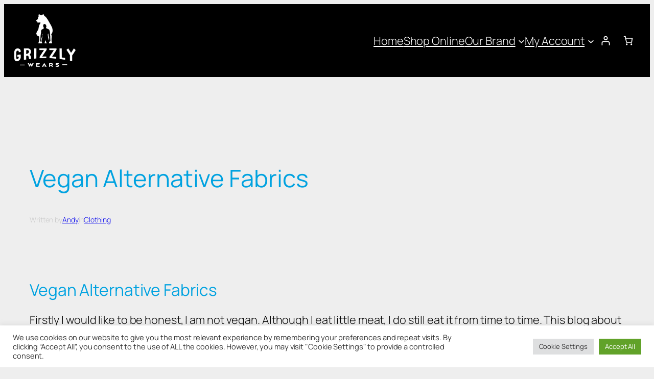

--- FILE ---
content_type: text/html; charset=utf-8
request_url: https://www.google.com/recaptcha/api2/anchor?ar=1&k=6LeWiKggAAAAAB57vDaZUQIrl6WtfyqJ4MZAOIMc&co=aHR0cHM6Ly9ncml6emx5d2VhcnMuY29tOjQ0Mw..&hl=en&v=PoyoqOPhxBO7pBk68S4YbpHZ&size=invisible&anchor-ms=20000&execute-ms=30000&cb=6kmzh7umjrap
body_size: 50008
content:
<!DOCTYPE HTML><html dir="ltr" lang="en"><head><meta http-equiv="Content-Type" content="text/html; charset=UTF-8">
<meta http-equiv="X-UA-Compatible" content="IE=edge">
<title>reCAPTCHA</title>
<style type="text/css">
/* cyrillic-ext */
@font-face {
  font-family: 'Roboto';
  font-style: normal;
  font-weight: 400;
  font-stretch: 100%;
  src: url(//fonts.gstatic.com/s/roboto/v48/KFO7CnqEu92Fr1ME7kSn66aGLdTylUAMa3GUBHMdazTgWw.woff2) format('woff2');
  unicode-range: U+0460-052F, U+1C80-1C8A, U+20B4, U+2DE0-2DFF, U+A640-A69F, U+FE2E-FE2F;
}
/* cyrillic */
@font-face {
  font-family: 'Roboto';
  font-style: normal;
  font-weight: 400;
  font-stretch: 100%;
  src: url(//fonts.gstatic.com/s/roboto/v48/KFO7CnqEu92Fr1ME7kSn66aGLdTylUAMa3iUBHMdazTgWw.woff2) format('woff2');
  unicode-range: U+0301, U+0400-045F, U+0490-0491, U+04B0-04B1, U+2116;
}
/* greek-ext */
@font-face {
  font-family: 'Roboto';
  font-style: normal;
  font-weight: 400;
  font-stretch: 100%;
  src: url(//fonts.gstatic.com/s/roboto/v48/KFO7CnqEu92Fr1ME7kSn66aGLdTylUAMa3CUBHMdazTgWw.woff2) format('woff2');
  unicode-range: U+1F00-1FFF;
}
/* greek */
@font-face {
  font-family: 'Roboto';
  font-style: normal;
  font-weight: 400;
  font-stretch: 100%;
  src: url(//fonts.gstatic.com/s/roboto/v48/KFO7CnqEu92Fr1ME7kSn66aGLdTylUAMa3-UBHMdazTgWw.woff2) format('woff2');
  unicode-range: U+0370-0377, U+037A-037F, U+0384-038A, U+038C, U+038E-03A1, U+03A3-03FF;
}
/* math */
@font-face {
  font-family: 'Roboto';
  font-style: normal;
  font-weight: 400;
  font-stretch: 100%;
  src: url(//fonts.gstatic.com/s/roboto/v48/KFO7CnqEu92Fr1ME7kSn66aGLdTylUAMawCUBHMdazTgWw.woff2) format('woff2');
  unicode-range: U+0302-0303, U+0305, U+0307-0308, U+0310, U+0312, U+0315, U+031A, U+0326-0327, U+032C, U+032F-0330, U+0332-0333, U+0338, U+033A, U+0346, U+034D, U+0391-03A1, U+03A3-03A9, U+03B1-03C9, U+03D1, U+03D5-03D6, U+03F0-03F1, U+03F4-03F5, U+2016-2017, U+2034-2038, U+203C, U+2040, U+2043, U+2047, U+2050, U+2057, U+205F, U+2070-2071, U+2074-208E, U+2090-209C, U+20D0-20DC, U+20E1, U+20E5-20EF, U+2100-2112, U+2114-2115, U+2117-2121, U+2123-214F, U+2190, U+2192, U+2194-21AE, U+21B0-21E5, U+21F1-21F2, U+21F4-2211, U+2213-2214, U+2216-22FF, U+2308-230B, U+2310, U+2319, U+231C-2321, U+2336-237A, U+237C, U+2395, U+239B-23B7, U+23D0, U+23DC-23E1, U+2474-2475, U+25AF, U+25B3, U+25B7, U+25BD, U+25C1, U+25CA, U+25CC, U+25FB, U+266D-266F, U+27C0-27FF, U+2900-2AFF, U+2B0E-2B11, U+2B30-2B4C, U+2BFE, U+3030, U+FF5B, U+FF5D, U+1D400-1D7FF, U+1EE00-1EEFF;
}
/* symbols */
@font-face {
  font-family: 'Roboto';
  font-style: normal;
  font-weight: 400;
  font-stretch: 100%;
  src: url(//fonts.gstatic.com/s/roboto/v48/KFO7CnqEu92Fr1ME7kSn66aGLdTylUAMaxKUBHMdazTgWw.woff2) format('woff2');
  unicode-range: U+0001-000C, U+000E-001F, U+007F-009F, U+20DD-20E0, U+20E2-20E4, U+2150-218F, U+2190, U+2192, U+2194-2199, U+21AF, U+21E6-21F0, U+21F3, U+2218-2219, U+2299, U+22C4-22C6, U+2300-243F, U+2440-244A, U+2460-24FF, U+25A0-27BF, U+2800-28FF, U+2921-2922, U+2981, U+29BF, U+29EB, U+2B00-2BFF, U+4DC0-4DFF, U+FFF9-FFFB, U+10140-1018E, U+10190-1019C, U+101A0, U+101D0-101FD, U+102E0-102FB, U+10E60-10E7E, U+1D2C0-1D2D3, U+1D2E0-1D37F, U+1F000-1F0FF, U+1F100-1F1AD, U+1F1E6-1F1FF, U+1F30D-1F30F, U+1F315, U+1F31C, U+1F31E, U+1F320-1F32C, U+1F336, U+1F378, U+1F37D, U+1F382, U+1F393-1F39F, U+1F3A7-1F3A8, U+1F3AC-1F3AF, U+1F3C2, U+1F3C4-1F3C6, U+1F3CA-1F3CE, U+1F3D4-1F3E0, U+1F3ED, U+1F3F1-1F3F3, U+1F3F5-1F3F7, U+1F408, U+1F415, U+1F41F, U+1F426, U+1F43F, U+1F441-1F442, U+1F444, U+1F446-1F449, U+1F44C-1F44E, U+1F453, U+1F46A, U+1F47D, U+1F4A3, U+1F4B0, U+1F4B3, U+1F4B9, U+1F4BB, U+1F4BF, U+1F4C8-1F4CB, U+1F4D6, U+1F4DA, U+1F4DF, U+1F4E3-1F4E6, U+1F4EA-1F4ED, U+1F4F7, U+1F4F9-1F4FB, U+1F4FD-1F4FE, U+1F503, U+1F507-1F50B, U+1F50D, U+1F512-1F513, U+1F53E-1F54A, U+1F54F-1F5FA, U+1F610, U+1F650-1F67F, U+1F687, U+1F68D, U+1F691, U+1F694, U+1F698, U+1F6AD, U+1F6B2, U+1F6B9-1F6BA, U+1F6BC, U+1F6C6-1F6CF, U+1F6D3-1F6D7, U+1F6E0-1F6EA, U+1F6F0-1F6F3, U+1F6F7-1F6FC, U+1F700-1F7FF, U+1F800-1F80B, U+1F810-1F847, U+1F850-1F859, U+1F860-1F887, U+1F890-1F8AD, U+1F8B0-1F8BB, U+1F8C0-1F8C1, U+1F900-1F90B, U+1F93B, U+1F946, U+1F984, U+1F996, U+1F9E9, U+1FA00-1FA6F, U+1FA70-1FA7C, U+1FA80-1FA89, U+1FA8F-1FAC6, U+1FACE-1FADC, U+1FADF-1FAE9, U+1FAF0-1FAF8, U+1FB00-1FBFF;
}
/* vietnamese */
@font-face {
  font-family: 'Roboto';
  font-style: normal;
  font-weight: 400;
  font-stretch: 100%;
  src: url(//fonts.gstatic.com/s/roboto/v48/KFO7CnqEu92Fr1ME7kSn66aGLdTylUAMa3OUBHMdazTgWw.woff2) format('woff2');
  unicode-range: U+0102-0103, U+0110-0111, U+0128-0129, U+0168-0169, U+01A0-01A1, U+01AF-01B0, U+0300-0301, U+0303-0304, U+0308-0309, U+0323, U+0329, U+1EA0-1EF9, U+20AB;
}
/* latin-ext */
@font-face {
  font-family: 'Roboto';
  font-style: normal;
  font-weight: 400;
  font-stretch: 100%;
  src: url(//fonts.gstatic.com/s/roboto/v48/KFO7CnqEu92Fr1ME7kSn66aGLdTylUAMa3KUBHMdazTgWw.woff2) format('woff2');
  unicode-range: U+0100-02BA, U+02BD-02C5, U+02C7-02CC, U+02CE-02D7, U+02DD-02FF, U+0304, U+0308, U+0329, U+1D00-1DBF, U+1E00-1E9F, U+1EF2-1EFF, U+2020, U+20A0-20AB, U+20AD-20C0, U+2113, U+2C60-2C7F, U+A720-A7FF;
}
/* latin */
@font-face {
  font-family: 'Roboto';
  font-style: normal;
  font-weight: 400;
  font-stretch: 100%;
  src: url(//fonts.gstatic.com/s/roboto/v48/KFO7CnqEu92Fr1ME7kSn66aGLdTylUAMa3yUBHMdazQ.woff2) format('woff2');
  unicode-range: U+0000-00FF, U+0131, U+0152-0153, U+02BB-02BC, U+02C6, U+02DA, U+02DC, U+0304, U+0308, U+0329, U+2000-206F, U+20AC, U+2122, U+2191, U+2193, U+2212, U+2215, U+FEFF, U+FFFD;
}
/* cyrillic-ext */
@font-face {
  font-family: 'Roboto';
  font-style: normal;
  font-weight: 500;
  font-stretch: 100%;
  src: url(//fonts.gstatic.com/s/roboto/v48/KFO7CnqEu92Fr1ME7kSn66aGLdTylUAMa3GUBHMdazTgWw.woff2) format('woff2');
  unicode-range: U+0460-052F, U+1C80-1C8A, U+20B4, U+2DE0-2DFF, U+A640-A69F, U+FE2E-FE2F;
}
/* cyrillic */
@font-face {
  font-family: 'Roboto';
  font-style: normal;
  font-weight: 500;
  font-stretch: 100%;
  src: url(//fonts.gstatic.com/s/roboto/v48/KFO7CnqEu92Fr1ME7kSn66aGLdTylUAMa3iUBHMdazTgWw.woff2) format('woff2');
  unicode-range: U+0301, U+0400-045F, U+0490-0491, U+04B0-04B1, U+2116;
}
/* greek-ext */
@font-face {
  font-family: 'Roboto';
  font-style: normal;
  font-weight: 500;
  font-stretch: 100%;
  src: url(//fonts.gstatic.com/s/roboto/v48/KFO7CnqEu92Fr1ME7kSn66aGLdTylUAMa3CUBHMdazTgWw.woff2) format('woff2');
  unicode-range: U+1F00-1FFF;
}
/* greek */
@font-face {
  font-family: 'Roboto';
  font-style: normal;
  font-weight: 500;
  font-stretch: 100%;
  src: url(//fonts.gstatic.com/s/roboto/v48/KFO7CnqEu92Fr1ME7kSn66aGLdTylUAMa3-UBHMdazTgWw.woff2) format('woff2');
  unicode-range: U+0370-0377, U+037A-037F, U+0384-038A, U+038C, U+038E-03A1, U+03A3-03FF;
}
/* math */
@font-face {
  font-family: 'Roboto';
  font-style: normal;
  font-weight: 500;
  font-stretch: 100%;
  src: url(//fonts.gstatic.com/s/roboto/v48/KFO7CnqEu92Fr1ME7kSn66aGLdTylUAMawCUBHMdazTgWw.woff2) format('woff2');
  unicode-range: U+0302-0303, U+0305, U+0307-0308, U+0310, U+0312, U+0315, U+031A, U+0326-0327, U+032C, U+032F-0330, U+0332-0333, U+0338, U+033A, U+0346, U+034D, U+0391-03A1, U+03A3-03A9, U+03B1-03C9, U+03D1, U+03D5-03D6, U+03F0-03F1, U+03F4-03F5, U+2016-2017, U+2034-2038, U+203C, U+2040, U+2043, U+2047, U+2050, U+2057, U+205F, U+2070-2071, U+2074-208E, U+2090-209C, U+20D0-20DC, U+20E1, U+20E5-20EF, U+2100-2112, U+2114-2115, U+2117-2121, U+2123-214F, U+2190, U+2192, U+2194-21AE, U+21B0-21E5, U+21F1-21F2, U+21F4-2211, U+2213-2214, U+2216-22FF, U+2308-230B, U+2310, U+2319, U+231C-2321, U+2336-237A, U+237C, U+2395, U+239B-23B7, U+23D0, U+23DC-23E1, U+2474-2475, U+25AF, U+25B3, U+25B7, U+25BD, U+25C1, U+25CA, U+25CC, U+25FB, U+266D-266F, U+27C0-27FF, U+2900-2AFF, U+2B0E-2B11, U+2B30-2B4C, U+2BFE, U+3030, U+FF5B, U+FF5D, U+1D400-1D7FF, U+1EE00-1EEFF;
}
/* symbols */
@font-face {
  font-family: 'Roboto';
  font-style: normal;
  font-weight: 500;
  font-stretch: 100%;
  src: url(//fonts.gstatic.com/s/roboto/v48/KFO7CnqEu92Fr1ME7kSn66aGLdTylUAMaxKUBHMdazTgWw.woff2) format('woff2');
  unicode-range: U+0001-000C, U+000E-001F, U+007F-009F, U+20DD-20E0, U+20E2-20E4, U+2150-218F, U+2190, U+2192, U+2194-2199, U+21AF, U+21E6-21F0, U+21F3, U+2218-2219, U+2299, U+22C4-22C6, U+2300-243F, U+2440-244A, U+2460-24FF, U+25A0-27BF, U+2800-28FF, U+2921-2922, U+2981, U+29BF, U+29EB, U+2B00-2BFF, U+4DC0-4DFF, U+FFF9-FFFB, U+10140-1018E, U+10190-1019C, U+101A0, U+101D0-101FD, U+102E0-102FB, U+10E60-10E7E, U+1D2C0-1D2D3, U+1D2E0-1D37F, U+1F000-1F0FF, U+1F100-1F1AD, U+1F1E6-1F1FF, U+1F30D-1F30F, U+1F315, U+1F31C, U+1F31E, U+1F320-1F32C, U+1F336, U+1F378, U+1F37D, U+1F382, U+1F393-1F39F, U+1F3A7-1F3A8, U+1F3AC-1F3AF, U+1F3C2, U+1F3C4-1F3C6, U+1F3CA-1F3CE, U+1F3D4-1F3E0, U+1F3ED, U+1F3F1-1F3F3, U+1F3F5-1F3F7, U+1F408, U+1F415, U+1F41F, U+1F426, U+1F43F, U+1F441-1F442, U+1F444, U+1F446-1F449, U+1F44C-1F44E, U+1F453, U+1F46A, U+1F47D, U+1F4A3, U+1F4B0, U+1F4B3, U+1F4B9, U+1F4BB, U+1F4BF, U+1F4C8-1F4CB, U+1F4D6, U+1F4DA, U+1F4DF, U+1F4E3-1F4E6, U+1F4EA-1F4ED, U+1F4F7, U+1F4F9-1F4FB, U+1F4FD-1F4FE, U+1F503, U+1F507-1F50B, U+1F50D, U+1F512-1F513, U+1F53E-1F54A, U+1F54F-1F5FA, U+1F610, U+1F650-1F67F, U+1F687, U+1F68D, U+1F691, U+1F694, U+1F698, U+1F6AD, U+1F6B2, U+1F6B9-1F6BA, U+1F6BC, U+1F6C6-1F6CF, U+1F6D3-1F6D7, U+1F6E0-1F6EA, U+1F6F0-1F6F3, U+1F6F7-1F6FC, U+1F700-1F7FF, U+1F800-1F80B, U+1F810-1F847, U+1F850-1F859, U+1F860-1F887, U+1F890-1F8AD, U+1F8B0-1F8BB, U+1F8C0-1F8C1, U+1F900-1F90B, U+1F93B, U+1F946, U+1F984, U+1F996, U+1F9E9, U+1FA00-1FA6F, U+1FA70-1FA7C, U+1FA80-1FA89, U+1FA8F-1FAC6, U+1FACE-1FADC, U+1FADF-1FAE9, U+1FAF0-1FAF8, U+1FB00-1FBFF;
}
/* vietnamese */
@font-face {
  font-family: 'Roboto';
  font-style: normal;
  font-weight: 500;
  font-stretch: 100%;
  src: url(//fonts.gstatic.com/s/roboto/v48/KFO7CnqEu92Fr1ME7kSn66aGLdTylUAMa3OUBHMdazTgWw.woff2) format('woff2');
  unicode-range: U+0102-0103, U+0110-0111, U+0128-0129, U+0168-0169, U+01A0-01A1, U+01AF-01B0, U+0300-0301, U+0303-0304, U+0308-0309, U+0323, U+0329, U+1EA0-1EF9, U+20AB;
}
/* latin-ext */
@font-face {
  font-family: 'Roboto';
  font-style: normal;
  font-weight: 500;
  font-stretch: 100%;
  src: url(//fonts.gstatic.com/s/roboto/v48/KFO7CnqEu92Fr1ME7kSn66aGLdTylUAMa3KUBHMdazTgWw.woff2) format('woff2');
  unicode-range: U+0100-02BA, U+02BD-02C5, U+02C7-02CC, U+02CE-02D7, U+02DD-02FF, U+0304, U+0308, U+0329, U+1D00-1DBF, U+1E00-1E9F, U+1EF2-1EFF, U+2020, U+20A0-20AB, U+20AD-20C0, U+2113, U+2C60-2C7F, U+A720-A7FF;
}
/* latin */
@font-face {
  font-family: 'Roboto';
  font-style: normal;
  font-weight: 500;
  font-stretch: 100%;
  src: url(//fonts.gstatic.com/s/roboto/v48/KFO7CnqEu92Fr1ME7kSn66aGLdTylUAMa3yUBHMdazQ.woff2) format('woff2');
  unicode-range: U+0000-00FF, U+0131, U+0152-0153, U+02BB-02BC, U+02C6, U+02DA, U+02DC, U+0304, U+0308, U+0329, U+2000-206F, U+20AC, U+2122, U+2191, U+2193, U+2212, U+2215, U+FEFF, U+FFFD;
}
/* cyrillic-ext */
@font-face {
  font-family: 'Roboto';
  font-style: normal;
  font-weight: 900;
  font-stretch: 100%;
  src: url(//fonts.gstatic.com/s/roboto/v48/KFO7CnqEu92Fr1ME7kSn66aGLdTylUAMa3GUBHMdazTgWw.woff2) format('woff2');
  unicode-range: U+0460-052F, U+1C80-1C8A, U+20B4, U+2DE0-2DFF, U+A640-A69F, U+FE2E-FE2F;
}
/* cyrillic */
@font-face {
  font-family: 'Roboto';
  font-style: normal;
  font-weight: 900;
  font-stretch: 100%;
  src: url(//fonts.gstatic.com/s/roboto/v48/KFO7CnqEu92Fr1ME7kSn66aGLdTylUAMa3iUBHMdazTgWw.woff2) format('woff2');
  unicode-range: U+0301, U+0400-045F, U+0490-0491, U+04B0-04B1, U+2116;
}
/* greek-ext */
@font-face {
  font-family: 'Roboto';
  font-style: normal;
  font-weight: 900;
  font-stretch: 100%;
  src: url(//fonts.gstatic.com/s/roboto/v48/KFO7CnqEu92Fr1ME7kSn66aGLdTylUAMa3CUBHMdazTgWw.woff2) format('woff2');
  unicode-range: U+1F00-1FFF;
}
/* greek */
@font-face {
  font-family: 'Roboto';
  font-style: normal;
  font-weight: 900;
  font-stretch: 100%;
  src: url(//fonts.gstatic.com/s/roboto/v48/KFO7CnqEu92Fr1ME7kSn66aGLdTylUAMa3-UBHMdazTgWw.woff2) format('woff2');
  unicode-range: U+0370-0377, U+037A-037F, U+0384-038A, U+038C, U+038E-03A1, U+03A3-03FF;
}
/* math */
@font-face {
  font-family: 'Roboto';
  font-style: normal;
  font-weight: 900;
  font-stretch: 100%;
  src: url(//fonts.gstatic.com/s/roboto/v48/KFO7CnqEu92Fr1ME7kSn66aGLdTylUAMawCUBHMdazTgWw.woff2) format('woff2');
  unicode-range: U+0302-0303, U+0305, U+0307-0308, U+0310, U+0312, U+0315, U+031A, U+0326-0327, U+032C, U+032F-0330, U+0332-0333, U+0338, U+033A, U+0346, U+034D, U+0391-03A1, U+03A3-03A9, U+03B1-03C9, U+03D1, U+03D5-03D6, U+03F0-03F1, U+03F4-03F5, U+2016-2017, U+2034-2038, U+203C, U+2040, U+2043, U+2047, U+2050, U+2057, U+205F, U+2070-2071, U+2074-208E, U+2090-209C, U+20D0-20DC, U+20E1, U+20E5-20EF, U+2100-2112, U+2114-2115, U+2117-2121, U+2123-214F, U+2190, U+2192, U+2194-21AE, U+21B0-21E5, U+21F1-21F2, U+21F4-2211, U+2213-2214, U+2216-22FF, U+2308-230B, U+2310, U+2319, U+231C-2321, U+2336-237A, U+237C, U+2395, U+239B-23B7, U+23D0, U+23DC-23E1, U+2474-2475, U+25AF, U+25B3, U+25B7, U+25BD, U+25C1, U+25CA, U+25CC, U+25FB, U+266D-266F, U+27C0-27FF, U+2900-2AFF, U+2B0E-2B11, U+2B30-2B4C, U+2BFE, U+3030, U+FF5B, U+FF5D, U+1D400-1D7FF, U+1EE00-1EEFF;
}
/* symbols */
@font-face {
  font-family: 'Roboto';
  font-style: normal;
  font-weight: 900;
  font-stretch: 100%;
  src: url(//fonts.gstatic.com/s/roboto/v48/KFO7CnqEu92Fr1ME7kSn66aGLdTylUAMaxKUBHMdazTgWw.woff2) format('woff2');
  unicode-range: U+0001-000C, U+000E-001F, U+007F-009F, U+20DD-20E0, U+20E2-20E4, U+2150-218F, U+2190, U+2192, U+2194-2199, U+21AF, U+21E6-21F0, U+21F3, U+2218-2219, U+2299, U+22C4-22C6, U+2300-243F, U+2440-244A, U+2460-24FF, U+25A0-27BF, U+2800-28FF, U+2921-2922, U+2981, U+29BF, U+29EB, U+2B00-2BFF, U+4DC0-4DFF, U+FFF9-FFFB, U+10140-1018E, U+10190-1019C, U+101A0, U+101D0-101FD, U+102E0-102FB, U+10E60-10E7E, U+1D2C0-1D2D3, U+1D2E0-1D37F, U+1F000-1F0FF, U+1F100-1F1AD, U+1F1E6-1F1FF, U+1F30D-1F30F, U+1F315, U+1F31C, U+1F31E, U+1F320-1F32C, U+1F336, U+1F378, U+1F37D, U+1F382, U+1F393-1F39F, U+1F3A7-1F3A8, U+1F3AC-1F3AF, U+1F3C2, U+1F3C4-1F3C6, U+1F3CA-1F3CE, U+1F3D4-1F3E0, U+1F3ED, U+1F3F1-1F3F3, U+1F3F5-1F3F7, U+1F408, U+1F415, U+1F41F, U+1F426, U+1F43F, U+1F441-1F442, U+1F444, U+1F446-1F449, U+1F44C-1F44E, U+1F453, U+1F46A, U+1F47D, U+1F4A3, U+1F4B0, U+1F4B3, U+1F4B9, U+1F4BB, U+1F4BF, U+1F4C8-1F4CB, U+1F4D6, U+1F4DA, U+1F4DF, U+1F4E3-1F4E6, U+1F4EA-1F4ED, U+1F4F7, U+1F4F9-1F4FB, U+1F4FD-1F4FE, U+1F503, U+1F507-1F50B, U+1F50D, U+1F512-1F513, U+1F53E-1F54A, U+1F54F-1F5FA, U+1F610, U+1F650-1F67F, U+1F687, U+1F68D, U+1F691, U+1F694, U+1F698, U+1F6AD, U+1F6B2, U+1F6B9-1F6BA, U+1F6BC, U+1F6C6-1F6CF, U+1F6D3-1F6D7, U+1F6E0-1F6EA, U+1F6F0-1F6F3, U+1F6F7-1F6FC, U+1F700-1F7FF, U+1F800-1F80B, U+1F810-1F847, U+1F850-1F859, U+1F860-1F887, U+1F890-1F8AD, U+1F8B0-1F8BB, U+1F8C0-1F8C1, U+1F900-1F90B, U+1F93B, U+1F946, U+1F984, U+1F996, U+1F9E9, U+1FA00-1FA6F, U+1FA70-1FA7C, U+1FA80-1FA89, U+1FA8F-1FAC6, U+1FACE-1FADC, U+1FADF-1FAE9, U+1FAF0-1FAF8, U+1FB00-1FBFF;
}
/* vietnamese */
@font-face {
  font-family: 'Roboto';
  font-style: normal;
  font-weight: 900;
  font-stretch: 100%;
  src: url(//fonts.gstatic.com/s/roboto/v48/KFO7CnqEu92Fr1ME7kSn66aGLdTylUAMa3OUBHMdazTgWw.woff2) format('woff2');
  unicode-range: U+0102-0103, U+0110-0111, U+0128-0129, U+0168-0169, U+01A0-01A1, U+01AF-01B0, U+0300-0301, U+0303-0304, U+0308-0309, U+0323, U+0329, U+1EA0-1EF9, U+20AB;
}
/* latin-ext */
@font-face {
  font-family: 'Roboto';
  font-style: normal;
  font-weight: 900;
  font-stretch: 100%;
  src: url(//fonts.gstatic.com/s/roboto/v48/KFO7CnqEu92Fr1ME7kSn66aGLdTylUAMa3KUBHMdazTgWw.woff2) format('woff2');
  unicode-range: U+0100-02BA, U+02BD-02C5, U+02C7-02CC, U+02CE-02D7, U+02DD-02FF, U+0304, U+0308, U+0329, U+1D00-1DBF, U+1E00-1E9F, U+1EF2-1EFF, U+2020, U+20A0-20AB, U+20AD-20C0, U+2113, U+2C60-2C7F, U+A720-A7FF;
}
/* latin */
@font-face {
  font-family: 'Roboto';
  font-style: normal;
  font-weight: 900;
  font-stretch: 100%;
  src: url(//fonts.gstatic.com/s/roboto/v48/KFO7CnqEu92Fr1ME7kSn66aGLdTylUAMa3yUBHMdazQ.woff2) format('woff2');
  unicode-range: U+0000-00FF, U+0131, U+0152-0153, U+02BB-02BC, U+02C6, U+02DA, U+02DC, U+0304, U+0308, U+0329, U+2000-206F, U+20AC, U+2122, U+2191, U+2193, U+2212, U+2215, U+FEFF, U+FFFD;
}

</style>
<link rel="stylesheet" type="text/css" href="https://www.gstatic.com/recaptcha/releases/PoyoqOPhxBO7pBk68S4YbpHZ/styles__ltr.css">
<script nonce="BEanGLS6373_tPuA1ECgoA" type="text/javascript">window['__recaptcha_api'] = 'https://www.google.com/recaptcha/api2/';</script>
<script type="text/javascript" src="https://www.gstatic.com/recaptcha/releases/PoyoqOPhxBO7pBk68S4YbpHZ/recaptcha__en.js" nonce="BEanGLS6373_tPuA1ECgoA">
      
    </script></head>
<body><div id="rc-anchor-alert" class="rc-anchor-alert"></div>
<input type="hidden" id="recaptcha-token" value="[base64]">
<script type="text/javascript" nonce="BEanGLS6373_tPuA1ECgoA">
      recaptcha.anchor.Main.init("[\x22ainput\x22,[\x22bgdata\x22,\x22\x22,\[base64]/[base64]/[base64]/KE4oMTI0LHYsdi5HKSxMWihsLHYpKTpOKDEyNCx2LGwpLFYpLHYpLFQpKSxGKDE3MSx2KX0scjc9ZnVuY3Rpb24obCl7cmV0dXJuIGx9LEM9ZnVuY3Rpb24obCxWLHYpe04odixsLFYpLFZbYWtdPTI3OTZ9LG49ZnVuY3Rpb24obCxWKXtWLlg9KChWLlg/[base64]/[base64]/[base64]/[base64]/[base64]/[base64]/[base64]/[base64]/[base64]/[base64]/[base64]\\u003d\x22,\[base64]\\u003d\x22,\x22LWw5WMOAeRDCg8KgwqTDnMKQw77CksOQMsKgfMOSfsO/[base64]/CpQvCtsOlagNzFsOswrBBwqvDikNWw51nwp9+PcO9w5AtQQfClcKMwqNawqMOa8OJEcKzwod6woMCw4Vjw5bCjgbDgsOPUX7DhjlIw7TDv8O/w6x4OxbDkMKKw5hYwo59SCnCh2JMw6rCiXwwwpcsw4jCnCvDusKkcDU9wrsywo4qS8Oxw7hFw5jDmsKGEB8TcVoMeSgeAz7DtMOLKUZSw5fDhcOfw6LDk8Oiw6llw7zCj8OQw4bDgMO9KGBpw7dmLMOVw5/[base64]/DnMOiwqVCQsO4KCJzNMKtQEhfwqw1wpnDkGR8cHbDgCbDgcKdMsKlwqnCsHRlTcOcwoxsSsKdDSrDi2gcG0IWKlPClMObw5XDtMKuworDqsOGccKEUkcLw6TCk1Fxwo8+esKve33CocKmwo/Ci8Olw47DrMOACMK/H8O5w7vCizfCrMKTw59MakFuwp7DjsOvYsOJNsKrNMKvwrgyKF4UeABcQ3XDlhHDiGbCt8Kbwr/[base64]/DlWIYLDbDvHzDqBpyJl/Cu8OkwpjDqsKIwqnCi3UYw5HCtcKEwpcDHcOqV8KNw4oFw4Rcw4vDtsOFwppyH1NVe8KLWhoow755wr55fileQQ7CunrCn8KXwrJeAi8fwr7CqsOYw4ogw4DCh8OMwrIaWsOGd0DDlgQ6UHLDiEDDhsO/[base64]/P8O5wp3Dk1PDvsO1cMK6w6FnwqU+wpDDncOFw73DtWrCmsKSGsKUwp/DkMKIdcKZw40Aw5o6w5QxCMK0wohAwqM4dQrCnVzDkcKaXMOlw67DmHjDrSN3S1jDmcK1w6jDq8OYw53CjsOQw5/[base64]/wrABw6kIwoRIS1RVw4HDo8KtdCIkw69NahUEJ8KJY8KvwqoYRW7DosOsY3nCvWIbHMO8IzfCnMOjBcK3XT57W1/Ds8KjR2FAw7XDohnCl8OpOhbDoMKFPlVrw4tuwoIYw60Rw45nWcOndWLDl8OdFMKdN01nwqjDlBXCsMOZw5NFw7wYY8O9w4xlw6Z2worDncO1wqMWO3hvw53ClMK4csK/[base64]/Dg04FR8KRG8KUXMK3w6NQw6Yzw6h1w5ZJJnEufRHCtFUtwrHDjsKMRwPDkSnDp8Ocwr9EwpXDtEbDmcOlP8KgHiYPLcOvRcKHIhfDj0jDkEZENMKIw5TDhsKuwr/DrTfDmsOQw7zDhFzCmSxDw5opw5Qqwo9Bw5jDmMKOw5PDu8OHwrciaAACAFbCh8OGwowhRcKNY0UHw5Yqw5HDhMKBwrZNw60Lwr/[base64]/Dm8Kow54THD/DuBlHw7XClMOQwoDDvcKzw7fDj8O/[base64]/CgMOfUmkLBV3Ds8OKfcK3FHcZfAIQw65IwrBJWsOYw5kiRT5RHMOqYcO4w7LDiCvCvcKXwpHCgwvDpxHDmsKLDsOSwo5JHsKuTMK2dT7CkcOWwoDDiUh3woDDtsKjcT/Du8K4wq/[base64]/[base64]/DhmzDuwwGw59hcErDtEjDhsOpw6FsbG/DsMK2Y0UJwr/Dl8OVwoDDmkkSdMKIwrIMw7A7LMKSCMOWR8K2w4AlFcOaRMKOQcOjwozCpMOVTTMuXiR/BgV9w71AwpTDgsOqQ8OkUQfDqMOJZEw+U8KCHcOCw73DtcKDaAYhw7rCrATDrVXCjsOYwoDDuSNNw4UzCwnDhnjCmMKNw7l/FA57ARXDngTDv1rCmMOYcMKlwpLDknMywo/[base64]/Cq8OKw7HCiVYAbsOowpMjR8KUTCfCo0HDscKwwqZ9wpHDjXfCv8KkX0Ybw7HDqMK6fcOpOMO7wpvCkW/Cu3Rvd23Co8O1wpjDvMKyOlbDr8O9w5HCh15GFmPCq8K8AMKmATTDvMOuPcKSL1fDgMKeGMK3Ph7DnsKYMcOYw7kYw7Bbw6TCmMOsBcOkwo8nw5Rxa0/CrcO5bcKDwrPCrcOLwoJ+w63DlcOhfnQMwpzDhcOYwppTw5LCpMOzw4UCwqvCrHnDv3JVOAFFw44QwrLCo1nCqhbCvDljRUF/YsOuWsORwqzCkhfDi1LCmsOCIEx/bsKPfgcHw6QvQ1JEwqAWworCh8K/wrbCp8ObX3dqwpfCocKyw51dWcO6MAzChMORw641wrAFXz/[base64]/[base64]/OATCoxbDoMOxFcOBw4dCw5BYScOtw6UNMcOVwqoqNh/DkcK3cMOOw6PDtsKfwonChBrCqcKUw6tTXMOvSsO1PxjCvzzDh8KuMGTDlMKKFcK/M2LClcOyCBc3w5PDusK1IMO5YUrDo3HCi8KEwrbDmW8rUUocwrYEwp8Iw5zDo3fDosKcwpvDgAJII0QJw5UqMww0XBjCnMO9GsKfFW8wMhbDkMKhE3nDoMOAXB3Dl8KaK8KqwpYLw65eViPCnMKIwrHCnMOlw7zDhsK/w4DDh8OWw4XCmcKVasKTRlPDvmzCt8OfGMOlwrIGci5PGRjDlwElVmTCjS9/w6w4YwleLcKfwoTCusONwqnCuUrCtnjCnlknQ8OHWsK+wolOHmTChBd5w75wwp7CgjxgwoPCqCPDiGAjajXDiQ3DliFkw7Z0Z8KpO8K8eE3DpcOHwoLDg8K7wqbDi8KOGMK2YcOfwqZjwpbCmMKpwoIHwrXDo8KUCyfCoBQ2w5HCiz/CtmDCoMKOw6ASw7HCsTfCjCtpdsOlwrPCpsKNQT7Cv8KEw6Y6w5vClmHCnMObdcKuwpvDnMK+wpBxHcOXA8Ovw7jDqgrCr8OywrvCqxDDkS0EJcOnQsKJA8K+w4w8wpLDvyc7J8Orw4TClGojFcOrw5TDpsOeF8KGw4LDgMOnwod/eDF0w4kKKMKVw7XDp04OwrjCjW7DrA/CpcKvwpg1NMOqwrVEdTZJw4zCt1VkajYKBsKUAsO4dA/[base64]/[base64]/[base64]/DgXfCgFPCqzXCo8K/dMKVwogNADtlw7hQw7BewppLFWTCnMKCHRbCjjAbE8K7wrjDpmRXbCzDvATCjcORwrMxw5oRJDdzYsKVwrZLw6Znwpl+cQ4ITsO0wplIw6zDncOIDsOVeEdUdMOqYSNIWgvDosObFMOgGcOQe8KFw4PCm8OQw4olw70iw5/Cg2lDaBp8wpnDicKYwoxNw5sDCnQmw73DnmvDncK1am/CkMOVw5HDpzfCpX/ChMKrFsOaH8OiBsK2w6JTwoR2SX3Ch8OnJcOrEzsJGcKGLMKDw5rCjMOVw61AYnHCosOEwpZvVcK0w7bDuUjDild1wrgkwowlwqnCgA5Bw6XCrG3DkcOZTnIMM2I+w6/[base64]/I8OMVVxlaAfDr8Omwq98I0PClsKGwqZmVQxmwr4QGn3DuAvCmW00w6zDm0DCucK/[base64]/DsGjDksOyPMOhwoIxw6wHBWzCpEnCnhBscQTCkGDDucKeEhXDklsgw5bCtsOlw4HCuzdJw6N/DmjCpwVHw5XDgMOFXcKreyc4WmXDoQDDqMO+w7rCi8KywojDvcOQwohiw4bCssOjWi8/wpFHwpLCt3TDg8Oxw4lkQMOgw6w4V8Kvw6RSwrEAIVrDq8KPAMOzCsOwwrnDs8KLwrBxeCMzw63DrnxdZ1LCvsOEZzpEwpLCncKewq8US8OqOlJGAsKUH8OPwqPDisKfBsKVwo3Dg8Otb8OKEsOAW2ljw5kabxw8W8KICwJrViTClcK/w5woTWppF8KHw57DhQctKFp2WcK2w7nCocOIwq/CnsKMKMOyw5PDqcKpS3XCgsOlwrnCgsOsw594RcOqwqLCjG7DpzDCusObw6TDkWrDokszGnUlw6wUCsOaJcKZw6Fuw6czwr/DpcOaw7pxw57DnFpZw6sbWsK1DDTDjntAw410wpFYfzLDjRMzwo4UacOAwpBaJcOewrlQw5pUdcKJRHMeBcKQJMKjdmgKw6tjSWbDh8KVJcKww7rCsizDr2fDi8Omwo/[base64]/[base64]/H8OZbMKeHT96SMKOwpAaEUHCoMOMCcOfM8OgDjXCncOswofCtsKBPCTCt3JjwpUxwqnDlcObw5tZwqgUw7nCicK6w6IjwrsNwpdYw5LChcObwp7Dkw7Dl8KmDDPDuGbCiBrDpXrCrcOAFcO/PsONw4zCvMKvYQ3CpsOLw749MDvCi8OlR8KCKMOBfcOfb1bDkAPDtQfDkCQSPjcEf30rw5EHw5jCnj7DgsK3WVsMOz3Ds8Krw6Zww7cGTSLCiMOywpvDu8O6w7XChCTDjsO4w4EEwrjDjcKGw65iDw/DiMKoTcKBGsKzScKTK8KYTcKHfDlXRjDCrl/[base64]/[base64]/XsKgwpvCmnXCpcOCUcOEZcKkw7sgUCZPwrIxwqnCtcK6w5IAw64ka2JZJE/CpMKvZ8Oew67CncKKwqJfwrkXV8OJXWrDocKgwprCrsKdwos1GMOBQDvCiMO0woDDpyYjNMKwdHfDnFbDpMKvA30BwoBwPsOIwo/Cmlt9EHxJwo/CkBfDs8KKw43CpRPChcOfJxPCuiM9w5hbw7TDinfDqMOew5zCu8Khal4FC8O9dllsw4LDqcOJZz81w4gEwqjCr8Krflw5K8OPwr0nDsKcOysJw4/DjcOJwrhIScOvQcK1wqRzw50/fMOgw68zw5/DnMOSBVDClsKJw4BnwqhPw5DCv8KYCEhHAMObAcO0CirDn17Dp8KhwqsCwrx6wpzCmW8SYG3CpMKxwq/DosKyw4vCqyQuMAIOw5cLw4bComd9NyDDs0fDv8KBw6HDuhLDg8OKL0LDj8O+Hh7DmMOiw78HYMOzw6PCnU7CoMOkM8KPX8KJwprDiFDCosKCW8KNw6nDlgkOw6NsaMOWwrfCg0Q9wrJjwqPCpmbDrjpOw6LCjWfDgyoQFcKyHCPCu2lfAcKbDVsYGcKMPMKfTQXCqT/DicOBbUJewrN4wpUcFcKew7LCr8KPZkLClsKRw4Qjw6lvwqZUW1DCicK9wqQ/wpfCsTrCgRfCvcOtIcKMEDlucSJLwq7Dkw4twofDkMKgwoHDozJQdBTCm8OoWMKqwrxOBjspXMKpLMOWMDxHcHXDosO1TXZ+wpBowpo8X8Kjw5fDqMOHNcKsw4EQbsO8wqzCv0rDrhVtGV5UNcOQwqkXw5BZb0tUw5/CulHDgcOaAMKcBC3Ci8Olw5ciw7ZMfsO0ci/CllTCqcKfw5IWe8O6SFcbwoLCncO8w54ew5LDrcKEf8OVPi1KwoRRKVBdwrBxw6fCsi/DlHDCrcKmwp3CocKDMg3Cn8ODfEoXwrrCrB1QwqlgW3BZw4zDu8KUw5nCl8OhIcKFwpbCnMKke8ODbMKzB8OdwpZ/F8OLKcK5N8OcJXvCi1rCh0fCrsO2AkTDusKnVwzDrcOjDMOQecKaAcKnwoTDrCvCu8OkwqdQT8KCaMKbRBgASMOOw6fCmsKGw6Qhwr/DvxnCosOnMXTDusKARgBpw5fDnMObwr0Gw4XDgSnCpMO6wrx1wrXCrsO/OcK/w4Biflg9VnvChMKBCsKpwpHCvnLDsMK8wozCuMK3wprDoAcBABHCvAnClHMrGCRbwrVpdMKSDnF6w5LCugvDiGzCn8KdGsKrwpQGc8OnwpDChkrDrQcAw5bCg8OiXWMlw4/DsElyJMKzLkjCnMO/H8O2wq0/wqUywpkHwpnDoBPCqcKbw5Q2w4jCjMK5w5ByVRDCnivCjcO+woJ4w7vCpzrCg8OHwqvDpilHZ8K6wrJVw4oIw5hWa37DgVV2LiPCrMOBw7jClllEw7tfw6oxw7bCpsOHXsOKJCbDh8Kpwq7Dq8OoeMKIcQHClhtCTsK4cVFGw4DCiH/[base64]/[base64]/Cnm4QwpbDnAA9w4bDiWTCncOjSsKAw742w5xfwrU3wqBbw4Bsw5LCszofI8OBXsOtBhDCujfCkCUNRDwewqcvw5Ubw6xKw6dkw67CksKHFcKTw7/CsTp+w40YwrHDjwAEwpVKw7bCkMOrNxXCnwJtHcOCwpJJw4YSw7/ChFnDv8Otw5V7AARbwqQuw6NWwrU2AlwPwp7DpMKvFcOKw7jCqWZMwrQBZGlPw7LCrcOBw7EIw63Dsyclw7XClAxSR8OkZsO0w4XDj2lswqrCtBc3GwLDuAEywoNHw4LDgEw/[base64]/CiRp3wqokFi5vAHxcS8ORKHsrw7AIw7bCqRUqQiLCiBHCgMKTQlwZw65xwpx8P8KzGU54w6zDo8Kaw7kSw6jDlWfDuMOQIxYwDzULw4wAXcKhw4HCigskw53CkzMWJAzDncO/w7PCj8OxwpxOwpnDuTZ3wqDCrcOGUsKHwosdwoLDpifDosOEGi9vFsKnwrA6bzw0w6ADF0wzVMOCLcOtwpvDv8OnCA4XOCg7DsOAw5pMwoBVLg3CvSUGw6HDl0Ekw6U5w67CtGU0VlnDgsO8w7pcdcOcw4bDj2rDpMOgwrPCssKmZcOrw6fChGkawodpXsKbw5/Dg8KVPHw7w4rDmXHCksOAGQ/DtMOCwq3CjsOmwpbDg0jDq8KEwpnCsnQbRHomb2N0CMKJZlBBeFldCF/Do2/DjFouw4HDngEiOMORw50ewp7CthXDm1PDuMKiwrE5HU0tFMO7SgfCi8O/KSvDpsO2w45mwossIsOWw5o4XMO/TRl+QsKVwr7DtjZ/w6rCqxfDv0PCkHXDjMOPwqRWw63ClS7DjitGw6sNw4bDisOTwrIoTmrDlsOVMQQtRkVVw61MNyXDpsOSB8KwWDxWwo4/wp1CKsK/c8O5w6HCncKMw43DqAIIfcKQRHPCmmVHCRQGwpQ6YG4NS8KNMGRnVFhAZ1JbSyYuFsOsPghawqzDuA7Dq8Kkw7ovw7zDoy7DrXxyJ8KPw5/Cg1o/JMKWC0TDgcOHwroLw6fCqnQ7wojCkMKgw53Ds8OHYsK/wofDgGBxH8Odw4lbwpsBwrpGCEoJOE0faMKMwrTDg8KdPcK0woDCgmtiw4PCn3AWwrJWw7A+w6R9d8OgOsO0woMVasKZwrYeUBpawokALWgaw5skJ8OGwpfDhwPDksKKwr7CmjLCtzrCkMOkeMOVX8KowoEdwpAgOcKzwr9ZaMKNwqgJw6PDqg7DvWV/[base64]/SGFpwr5udcKwKcOaHHEpA8OwUiHDr3HDiivCicKTwpHCh8O8wq9CwpoWc8ObV8OtAQh9wp9cwolmAynCvcOKAlpZwpLDq2vCkDHClk/[base64]/Ct8OlwoEKX8OYYVbDgcO9w4nCh101fMOWwqsawoA6w6rCnGQeMsKowqxqBsO7wqUfcFpPw7PDncKbFcKOwpTCicKaJMKWJwHDlsO6wqVMwobDpMKBwqDDrcKYX8OmJD4Vw7w/ZsKIbcO3bBgGwp0NPg3DrkwxNlYFw4DCi8K7wqJawrXDksKiexvCqjrCj8KGEcOqw7XChXTDlMO+EcOKAMOMbFpBw4oCbMKRCMOiEcKww7vDqDDCvsKUw64sP8OABVjCuGBWwoMPZsOkN2JjRsOMwox/[base64]/[base64]/CgUbCsMK2wqZeIcKGL8K9w6BQwrnDrxfCtsKkw5XDrMOUE8KaWcOhJjE0wrrCmTjCgzTDu11hw4h0w6jCjsKRw5BSF8OIQMOWw6PDuMKFe8KqwrzCnVXCsX3CgD/CgEZSw55eWcKXw7N/EXorwqDDikdvRA7Cmy7CqcO0WUJuw7HCoyXDmXksw7ZBwoXCtcO2wqV6VcOhOsObdMOcw74LwoTClR4cBsKaGMOmw7/DgcKvw4vDgMKXasOqw67Cr8OOwpzCoMK0wrs9wpV1Ezw2EcKWw5HDq8OsElJ0HlkUw6wgGn/Cl8OoI8Kew7LCjcOqw6vDmsOeGMOFIwrDpMKpNsO2Wi/DhMOMwp1fwr3Dm8OZw7TDrxbCkTbDu8OFRTzDq1rDlhVVwqHCucOnw4QcwqjCjMKjScK6wq/Cv8OXwqtSVsKmw4fDoTTDo0HCtQXDvwfDssOBUcKGwpjDrMOgwrvChMO9w5vDqGPDvMOVfsOlbDjDjsObP8K9wpUcWloJAsKlXMO5LzIcLx7DicKnwonCr8Oawos0w6csCi3CiX3DjRPDvMOZwr/CgGATw7wwZX8+wqDDtw/DnHxQL0jDoShnw5TDhFnCocK4wrfDjBDCiMOqwrlSw40mwpVOwqjDjsOqw6fCvTNLMwJtEzwcwoDCn8OGwq7ClcKgw5DDlEHCrDY2dl9WNMKULE/DhS0Fw7bCr8KdDcOvw4BGW8KlwqvCqcOTwqR1w4nCocOLw5zDq8KgbMKYZzrCo8Kcw5TCpxfDvS7DksKXwoLDpX5xwpgzw6ptwrjDicOBVwdbEQ3DscO/[base64]/CrgDDjn40EgXCpcOkwoADUHZ/wrjDsFoeRgzCl30eLsKbeFVnw57CinHCpFsjw5JTwrJeBG3DlsKYJnYKERhTw4zDuwBpwrbCi8OlTzzDvMK/w5vCgxTDgkDCkMKPwqLCqsKRw4Mdd8O4wpXCk1vCs0HDtFrCrzpqwq5rw6rCkU3DjBxlGMKOfMKqwr5Jw6R1DgfCsg5/[base64]/DosOJwp/Cn3trZmrDin9uUsO6w5LCrsK3wo7CjDzDkVIvYFIUD1lnQHXDv0/Cm8KpwpDCkcKAKsONwqnDrcO3UE/DsmrDo17DksO2JMOtwqzDhsKvw67DvsKRBydQwo5Hw4bCglthw6HCi8Oww4Mkw7h2wrbCjMK4Uz3Dm1PDucObwqEow4oXf8Kjw6rCkE7CrMOFw77DnMOZZxnDsMOPw4fDjSrCi8Kpbm/CglIKw5XDoMOjw58lAcOVw4DDkG5vw7Amw6TCo8O6N8OdGBLCp8OoVELDqVETwo7CjAo1wpcxw7UYSHbDoTZJw5ZZwrI0wpB1woJwwpVcIWbCoWnCusKpw6jCpcOaw4IvwoBpwpNNw4nDpMOfXjQ5w4dhwoQ/w7jCpCDDmsOTY8KbDVTCskhPTMKZQ2FZUMOwwqHDugTCvzsNw75jwrLDqsKxwp8GT8KZw69Ww5lfATYhw6VMGl43w7XDsg/DvcOIPsOZBMOZL0EpDw5Sw5LCoMKywrs/AcOqwpNiw4A5wqPDv8KFUiJ+DXPCkcOLw73CokLDtsOIUcK9E8OcBR/CrcKtesOYGsKeHQTDkBI+f0bCssOqKsKgw4vDusK0L8OUw6Qow7Y6wpTCnAQ7Qw/DpmHCmBdnN8OwVcKjX8KNMcKdCMKOw6ouwoLDuwfCksO2ZsOvwr/Dt1HChcOgw5wiV2Qrw4kTwq7CmRnCrjPDlB4LUsOBMcOlw5QaLMKYw7onaXDDu3FGworDtm3DvllmVjDDucOcHMOVY8Ohw4c+w4EHIsO4OGB8wqLDvcOQw4vCgsKXNXUgUMK6XcK0w5bDucO2CcKVIcK2wqJOFMO+TMOoA8OfOsOfHcK+w5nCqwk2woZ/b8OvQHQMJMKawoPDjBzClgZLw43CpSTCt8K8w5zDtA/CuMKUwrLDrcOySMOCGzDCjsKWMsKVJzZPHk9jaBvCv0lvw5/Dpl3DjGrCssOvLMKtU3EdNU7Dr8KUw4kHPybCmMOZwo7DmsOhw6YLMMKTwrMSTMKsGsOiWsOow4bDicKvMV7CsyUCNU5EwrwHVMKQQnkAN8OKwqzClsKNwqRTF8KPw4HDjm96woPDsMOqw4zDn8KFwo9qw5TCp1zDgQPCm8Kvw7XCpcOYwo/DsMORwpLDhcOCZ1oUQcKUw7BYw7AvZzHCnWTCpcKxwr/[base64]/SgjDsjcNw7LCicOeBFDComcrYsONBcKZw6UzTXnDoi9gwrXCjxJrwofCijA7TsKzZMK/HmDCs8Olw7vDoQzDklsRKcOKw4zDkcKuBRbCisKwL8KCw4w4QAHDv20ywpPDijcFwpFhwoVLw7zDqsOiwqzDrj4EwrTCqBYvAMOIfgESZMO0HEpgwqQow60kDzPDvXHCsMODw75vw7bDlMO2w6pWw6h/[base64]/[base64]/VDMhO21IIsORSGjCrsKLwrcew73DpFM5wp0mw7oUw4IJC2RvNBw/AcK3IS/CkHTCuMOlQ3cswqXDk8O4wpJHwozDnFEDEQo3w6rCtMKaDMOyAcKKw69CVk/CoRjCg2hrwqpFMMKNwo7CrsKeKMKhW3TDlsOYasOLJsKZRU/[base64]/DnjkISsO9M3dEd2/[base64]/w4hQwpBPwo8hTwDDj1DDuC7DgTt/cFhReMKuM8K3w6sVJQHDucKZw5XCg8KpOFXDiC3CqcOuCcORIAjCqsKiw5w7w5Y5wq/DklsJwqrCixjCvMKwwo13Gx1zw5Utwr/DlcOUfD7DnRbCusKoT8OZUHFPwoTDsCTCiREARcOxw4FQR8OZZVJ6wqYMVcOMR8KYc8OxCkoYwqImwqjDu8OjwprDusOYwqtKwqPDhMKUa8O9TMOlDGHClknDjDrClExnwqDDkMORw4MrwqfCo8KiAMOVwrA0w6vCgcKiw6/DtMOVwprDuH7DiCzDg1dMK8KQJsKFdi1zwpJIw4JPwqDDo8KeJmPDtktKDMKXXi/Dgx8oKsOewp7CpsOJwpLCjcO7K2DDo8Kjw6Fcw5bClXzDiSlzwp/Du20mwovCn8O/HsK9w4zDn8KAJXA8wo3CrE0ncsO8wrcWBsOmw7waRV1aCMOsTcKQZGTCpwVawqF/w4/DucKLwoIxS8K+w6XCp8OcwrDDu0HDoFVAwr7CuMK9w4DDrMO2S8KFwoMJU2UQLsKBw6PCsn83KinDusOhASkawqbDsQ4dw7cZWsKsb8KXTcO0dDsGG8Ogw67CtWw8w7sSMcKBwpETd2PCocO2wp/[base64]/Cj8KwUcOHwrlbwr8aT1dNHVt0w4dow7PDtGbCk8K8wq7Cm8OmwpLDuMKAKFEYO2ERb3wkMGPDmMOSwrdQw5gIY8KhZsOgw6HCncOGR8OFwoHCh3gkOMKZUmTCqVt/w7DDuR3DqDsjc8Krw4BXw5vDvRBZNg7DjsKew4gDUcKDw7rDoMKcScOnwrgOQhnCq1DDlB9pwpXCs1hERMK6GH/[base64]/DusK+IMOOwrbDkMOww5Q0w7bDn8OOwo4dCjgdwpzDnsO3b1nDmcOERcODwpEqZsOrc1F1Vy7ClcK5d8OTwqLDmsOtPUHDkCbDhCvCjDJqZMOdCcObwqHDsMO1wq5IwqNDZX1NN8Odwos6GcOndijChcKrLmjDvR8id311KlTDpsKEwokYAz7Ci8KqQVvDjC/CucKSw4FVLcOJwq3Co8KLM8OxOQHClMKawo0Rw57CjMKLw4rCjVTCpg50w6I1wptgw67CicKHw7DDtMObd8O/EsOLw7VPwrLDq8KpwoFYw7HCoydlZsKZEsOkcFbCqMKgC1fCvMORw6Qww7p4w4sQB8ODecKQw6Qkw6jCjHbDjcKUwpTCiMOJCjUUw5UUd8KpT8K8RMKva8OidAfCqSQXwrfDtMOhwpTCvVRESMK+X2g/WMOtw4Juwpt0E0/[base64]/Ch8OtwpxhDVBTbEjCtMKobUAuJcKFW3TCjcOCwr/[base64]/cDbDtMKCwq40CcOqwpcuwqjDs3DCunZYHUPChMKeRcOlI0bDnXHDkQ0Kw5/CmXJoCcKCwrdZSC7DusOQwprDtcOgwr7CsMOSd8KGCsKjUcOmN8Ouwrx2M8OwKgldwrrCgHTDssKkdMOVw7cjIsO6W8O/[base64]/ClRQqw4RjHgkKw6PDjDZaVCbDrjk2w7bDthnDiU1Qw7lGNsKKw5zDix3DpcKow6YwwrzCklJBwqFjecODI8K5AsOVBS/DgCsBEg86QsOTLAppw67CjlnCh8Kjw5jCvsKxbjcVw5t+wrBRV3wrw5HCnS/CgsKxaXLClTLClRrCh8KdAVE8FHg9wp7CnMOyaMKewp7CnsKgIcKAVcO/[base64]/BMKeCAM5woPDqnZyeGJ9IQHDuRfDtxJCIwrCisKlwqQ0K8Otewdrw4E3RcOswrdrwofCty4bSMOSwplkDsKwwqUBQ1J4w543wp0bwqzDtsKLw4/Dj3lDw4oHw4LDnCgddsO/wrpZTcKzPGjCuB3DrkAddcKBRmTCuiZrO8KRGcKcw4/ChSrDpVspwrwPwpt/[base64]/[base64]/DgAnCrsOUw4vChcKgZWfCgTbCiMOUwpnDk8KswoQMKxPCsA0bPjbCrMO7NGXCh0jCoMORwq/CtWw8dD53w6DDriXCvRZUbXB0w4LCtDVhUTJDLsKZdsOzHV/DmMKlS8Olw6MJY2toworCnMKGEcKFOjcRN8OOw7PDjSvCvE9mwrfDm8OXwo/CgcOkw4HDrcKGwpI7w7vCjcK6fsKSw5LCphlbwq8lUnzCj8Kaw6zDk8OeDMOYPH3Du8O/c0XDhl3CoMKzw6M0E8K0w5jDh0jCs8KVbSF/ScKLS8OVwpvDsMKDwpU+wq7Dp2IBwp/[base64]/wqdJDCrCrU7DjcKUwqbCocKCw6lMw5XCrcOec2XDnMOUR8KbwqomwpMVw5jDjAAmwqJdwpPDji5Xw4vDm8OMwqpjYiHDtjotw4TCiAPDsSvCqsONMMKRdsK7wrPCsMKBwpXCvsObPcKzwovDksOsw6JLw6AEYCg/EUs4ecKXaTfDr8O8IMKMw5lrBDx2wpRgL8O1BsKkeMOqw51pwpxwHMOkwpRmMsOcw5Ynw5E0ZsKpWMOEJ8OvF1ZfwrjCrCfDvcK1wrbCgcKsTcKvUE4iB3UUdFRNwo8FBlnDrcOswpARDxMcw6gAC2rCicOyw6/[base64]/CpcOEwrJzfsO1wr7Dr8KYd8KuwrRvw6LCvmDCo8O9L8K2wpQKwpBETWUxwpzCkMOBY09dwqBIw4rCp3Edw7s4MmA+wq0ow4fDocKBZVo9GFLDjcKDw6BpUMKJw5fDn8OkAsOgSsOtKMOrGRbCicOowrbDv8ODdDEkZwzCi3pow5DCiybDo8KkEsOGA8K+DBhVecKIwq/DkcKiw4pqDMKHWcKZK8K6JcKbwpgdwockw5/[base64]/[base64]/ClsOcaTnCqk/CpA5fwqEnwq3ChsOhYXbDmi/DqcOwKijDm8OYwotXDsOuw5Yhw4kkGQg6bMKQK3/[base64]/[base64]/w7LDrCrCvMOZw7tmHQI/wogTJcKgSsOew4YkwqI4NMKJw5DDp8OIN8O0wplnATjDlyhcP8KxKAfDvFQ6wobDjEAnw6EZFcKZfUrCiSXDqMOZTC7CmlwIw7lQScKUIsKfVUofYlPDoG/CsMOTbVXCnU/Di1VDb8KIw7YYwp3CncKcEzc+PjEhI8Orwo3DsMO3wpHDuXR5w5p3K1XCucOOJ1LDrMODwoAJA8OUwrfCpB4FQcKJBVXDqgbCt8KASBJQw7FsYFXDsh4kw4HCrgrCoXFDw4Jfw6bDr2Q3JcK5AcK7wql0wp0swpZvwoPDv8KMw7XCvDbDk8KuSy/DuMKRSMOzZxDDnx0xw4wlDcKrw4jCpcOHwrVNwpJQwrc3TS/DjmLDoCcrw5fCh8OpasOkYnMrwpQ+wpHCg8KaworCvMKLw4zCnMK2woFaw6weBTMPwpgdc8Ovw6rDpA57EiMUacOmwrzDmsORFU/DrgfDghd6XsKhw4LDl8K+wr3Cim0SwozChcOsdMOVwq00dC/CtMO5cCkYw6vDtDHDgCBLwqNCAw5hd2nDlk/CrsKOIgnDvcK5wp0mYcO/[base64]/Dsj8Vd8KEJjzCmMKyYSpvw4xowpF0XsKzw689w5VqwqHCuBrDvsOuV8KDwp13woE+w73DuSNzw4PDsgLDhcOaw5xRMARXwqHCilNgw7IrPsOJwqLDq3FBw4jDr8K6MsKQXzLDqiLCh3lVwrYvw5czVMKGRX5kw7/[base64]/CnBZGw5DDo2xtwrjCjU/[base64]/DolR1DcOkd8KTwrZlckg4BlPCkzo4wpLDlmDDh8OLT2nDtcKQB8Oxw5fDh8OLWMOUD8OvNH/ChsOPGC5sw7gIcMKvZcOUwqrDmSUVG07DoQgjw4NYwpUCaCVvAcOaV8Kqwp0iw6Y/wopcTcKMw6tBwoZuHcKeG8OMw4kxw5rCgsOGASZwQQnClsOZwpXDosOLw4DChcKEwqBOeGzDpMOlI8OLw7/Cv3UVJsKiw5ZGPGXCscOnwoDDhyXDnMKxMirDijrCqms2RsOJAwTDrcOaw7IqwrvDjUUhIG46A8Ouwq0RW8KGw7AbWnfCu8KocmrDpMOGw5J1w7nCgsKgw6xZOiASw4PDoRBHw7Q1UQE2wp/DoMKBwp7CsMOzwocywoXCg3IewqTDjsKLF8Olw5pBacOGXSnCnmTCm8Kcwr/[base64]/Ck1bCrmc3w65sw5LCtcOPw5xrwpnDgQQ6KTFnwrzDvcOaw6rCpgfDrw/DjsOywodtw6HChiR3wqLDpifDgsKiw5LDv2kuwrwTw4RXw6bDsF/DlSzDv2bDrsKvBU/[base64]/DhgfDhsOKwpRUCsKDwrfDg8OVwpjClMKAwoVTF0rDoWZwWMOowpDCk8O7w67DhMKmw4XCksKHD8KeRw/CmMOqwqQ7IURoOsOhOHfCvsK4wq/ChMKlfcKzw6jDvn/Cn8OVwrTDpGMlwpnCpMKrL8OYLcOIXWJdGMKvZi5/MS3CvGp2w7ZxDVpNA8OFwpzCnW/[base64]/Dm8OCwoDCs8KiIcKUByoyw7PCi2J8wqYVwoJINVxBeHvCisOJwotLRRwRw7vDoi3Dnz/DgzxjNlZuGVQJwrhkw5XDqsOVwoLCjcKWP8O7w4YCwrwLwrlbwo/DqcOYwo7DlsK4NMKLDng8W2p+DMKGwpxMwqA1woV7w6PChjB4P1dcYcOYB8KrbA/Dn8O+VT1iwp/[base64]/DgMKfasOhw4fDqS/Cp8ODw6MUDsO5MQ7CrMO0fTp6Q8Kxw6zCnyfCnsO4JFh4wrnDt2nCtsKJwpPDpsO3dxfDicKowrXCuXTCpkQZw6rDq8Kywp09w5dJw6jCoMK+wpjDnlnDgcKIwpzDn21ww6hJw6UNw6HDmsKZXsKzw7oGBMKPdMKaUw/[base64]/[base64]/CkFt7DsOyw7fCl8KrwqPDtCHCi8O/w5XCkcO/JsOOwr7DscOaB8K2wrXDsMO2w40SXcO2wqg8w6zCtR8fwpoTw54WwqUFYwjCmDF/w6gNSMOvbMOBYcKtw4x/NcKsRsKrw5fClsOHXcKIwrXCthUuayTCq3/DnhvCicKTwr5UwrkuwoQiEcK/wrNMw4JoKk3CksOewpjCpMOlwrzDpMOFwq7Dn3XCj8KtwpYMw6wywq/DjU/CqGjCryYMScOnw4t2w7bDixfDuXTCgA4xb2zDtEHDoVwFw4xAeXrCsMOTw5PDosO/w79PCMOmJ8OEDsOCe8Kfwo8+wpoZFsOJw5grw4XDqC00JsKeWsOiQMO2BDvCv8OvLx/CrsO0wpvCr3/DuS8ia8O/wpLCrSEcQidywqbCrsOBwoMiw40hwrPChyYPw5DDjsOtwoUCA1XDl8KgOFR4EmPDvMOFw4gQw7ZsFsKLcF/[base64]/Fy8OM2Izw5sHw4vDmUPChRrDqRJtw7FkIHMKJyjDosO1LsO0w78GEAAOaQnDrsKQWBx/QFRxP8OxB8OVNGgrBD/CrMOzQsKBD2B5fiQPXDA0wpXDjXVZJ8KuwrLCjQvCmUxwwpwdwqE2B0lGw4DCukTCtXbDlcKmw49qw5UOOMO7w5szw7vCkcKCJXHDvsOOU8KBHcK8w7HCocOPw4fCmB/DiQkLEzfCrCNmJznCu8Oiw748worDicKZwpjDhUwcwoURZlrDpGx+w53Dp2PClxtLw6fDjXnDolrCj8Klw7FYM8KDA8OGw4/DpMKBKDo1w5zDq8KtOxsORsOCaxbDqD8Lw6jDlE9dYMOFwr9cFGvDkHR0w7DDoMOLwpQJwo1EwrTCocOTwqBQV33CtRprwrFqw5/Dt8OKd8Ktw77Di8K4DzFUw4w8RcKvARLCoHV5blXDr8KlVGHDssK/w6TCkQxewqXCuMOwwrgew6jCrMOWw5rCvcKYNMKuZ2tFS8OMwrsIRWnCn8OgwpbCunHDp8OMw5XCi8KIUxN3ZAzCgAvCmMKfLT3DgiXDry7DlMOQw5Jywqp2wqPCsMK/woDDhMKBRXrCssKgw4NBRiQawoAqFMO1KMOPBMKDwoJMwp/DhsOGw6B9DsK8woHDlSM5w4XDjcOJB8K/wrZkK8O3R8ODXMOWb8ORwpjDhnXDqMK7PMKaWRvClwrDm1QjwphZw4LDrFzCi3HClsOVf8KuX0rDk8KiLMOKWcOLEyjCg8OrwrLDrHsIIcOVK8Kywp7CgD3DjcKiwozCscKBYMKLw4/Cu8Ogw4nDgg5MOMKEacKiJisPZMOMTSLDnhLDvcOZZcOTRsOuwqjDlcO+fw/[base64]/wpJpw7HDnyfCjXwLKWbDs8KRwoJAwqXCvlrCl8KEwqJUwqR8fyrCigBowpbDqsKtEcKuw4Z/w6oMY8O9Ri12w6TChl3DjcKCw5t2TGwJI13CoXnCtzcnwrPDnRvCkMOLXQfClMKQTGzCicKrJ2FkwrvDk8OEwqvDusOaIFQEV8KnwpxeLwlnwrkkBsK0dcKkwr9vVMKrMjF8VMOlFMK/w4PDusO/w7I3ZMK6EBDDisOVegLDqMKcworCtWvCgMOzNktzFsO/w7PDmFEQw4/CgMOresOewo19OMKhUW/CicKgwpXDuj/ClDAHwp9PQ39PwrTDsVs\\u003d\x22],null,[\x22conf\x22,null,\x226LeWiKggAAAAAB57vDaZUQIrl6WtfyqJ4MZAOIMc\x22,0,null,null,null,1,[16,21,125,63,73,95,87,41,43,42,83,102,105,109,121],[1017145,536],0,null,null,null,null,0,null,0,null,700,1,null,0,\[base64]/76lBhnEnQkZnOKMAhk\\u003d\x22,0,0,null,null,1,null,0,0,null,null,null,0],\x22https://grizzlywears.com:443\x22,null,[3,1,1],null,null,null,1,3600,[\x22https://www.google.com/intl/en/policies/privacy/\x22,\x22https://www.google.com/intl/en/policies/terms/\x22],\x22oQCqx281Lm4w7ZtvCz8DxGmhRETHSDVadFPkEnMRp3A\\u003d\x22,1,0,null,1,1768844371418,0,0,[248,226,75],null,[115,40,33,122],\x22RC-VB5kcdaubR-WNg\x22,null,null,null,null,null,\x220dAFcWeA5g7ZfSgGIjwR3XvG_MN-pEifik0Xki473jZHd_Gx8KrPFn7aCWPFi3ByC6bNNzwoB9srRHYUTjat3e5AhLSkMXnej71A\x22,1768927171332]");
    </script></body></html>